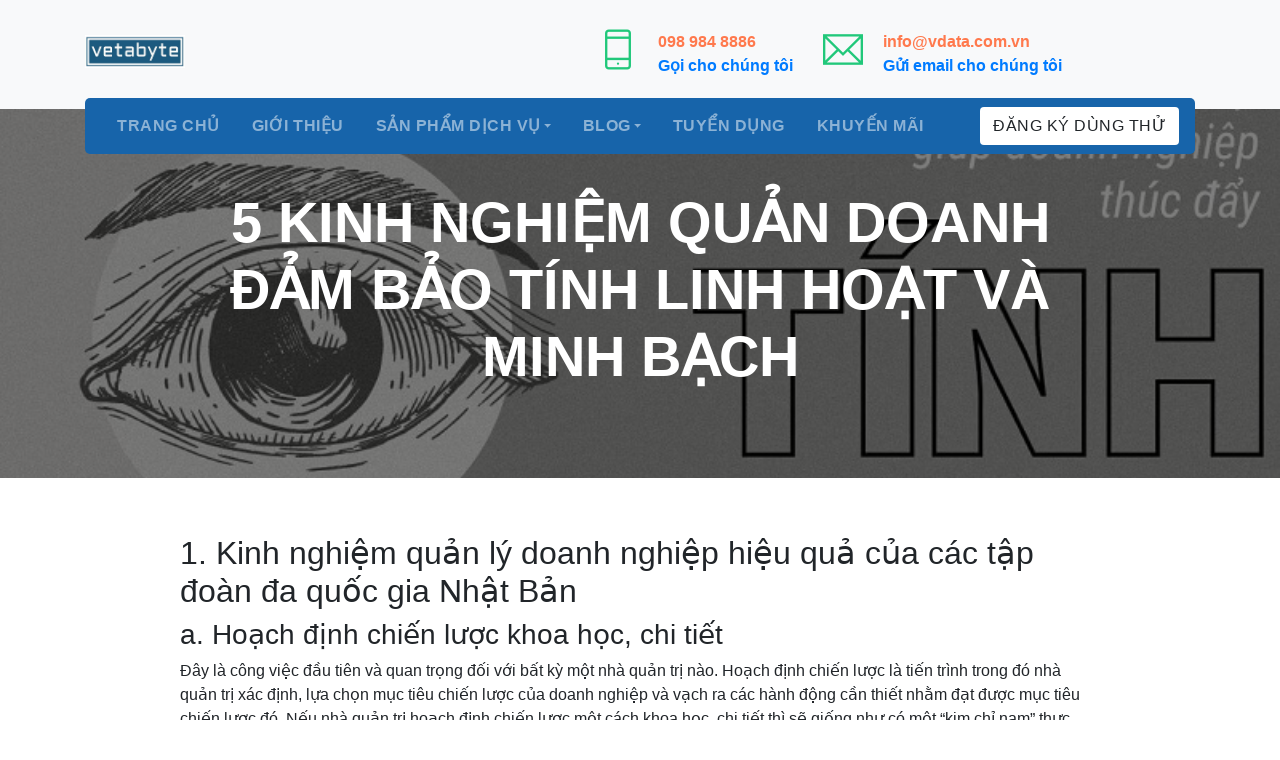

--- FILE ---
content_type: text/html; charset=UTF-8
request_url: https://vetabyte.com/5-kinh-nghiem-quan-doanh-dam-bao-tinh-linh-hoat-va-minh-bach
body_size: 9710
content:
<!DOCTYPE html>
<html lang="en">
    <head>
        <meta charset="utf-8" />
        <base href="https://vetabyte.com/">
        <title>5 KINH NGHIỆM QUẢN DOANH ĐẢM BẢO TÍNH LINH HOẠT VÀ MINH BẠCH</title>
        <meta http-equiv="X-UA-Compatible" content="IE=edge" />
        <meta name="description" content="Quản trị doanh nghiệp là công việc khó khăn đòi hỏi người đứng đầu công ty phải đối mặt và đưa ra các quyết định và thay đổi phù hợp với sự biến động của thị trường, các tình hình hiện tại trong doanh nghiệp, và vô số sự phát sinh khác nhau." />
        <meta name="viewport" content="width=device-width, initial-scale=1.0, maximum-scale=5.0" />
        <meta name="author" content="Themefisher" />
        <meta name="generator" content="Themefisher Rappo HTML Template v1.0" />
                <meta property="og:type"  content="website">
        <meta property="og:site_name" content="Vetabyte" />
        <meta property="og:url"   content="https://vetabyte.com/5-kinh-nghiem-quan-doanh-dam-bao-tinh-linh-hoat-va-minh-bach">
        <meta property="og:title" content="5 KINH NGHIỆM QUẢN DOANH ĐẢM BẢO TÍNH LINH HOẠT VÀ MINH BẠCH">
        <meta property="og:description" content="Quản trị doanh nghiệp là công việc khó khăn đòi hỏi người đứng đầu công ty phải đối mặt và đưa ra các quyết định và thay đổi phù hợp với sự biến động của thị trường, các tình hình hiện tại trong doanh nghiệp, và vô số sự phát sinh khác nhau.">
        <meta property="og:image" content="https://vetabyte.com/uploads/baiviet/5-cach-xay-dung-va-thuc-day-van-hoa-minh-bach-trong-doanh-nghiep-232.jpg" />
        <meta property="fb:app_id" content="600239777087818" />

        <meta name="theme-name" content="rappo" />
        <link rel="stylesheet" rel="preload" fetchpriority="high" href="https://vetabyte.com/template/theme/css/style.css" />
        <link rel="stylesheet" href="https://vetabyte.com/template/theme/plugins/bootstrap/bootstrap.min.css" />
        <link rel="stylesheet" href="https://vetabyte.com/template/theme/plugins/animate-css/animate.css" />
        <link rel="stylesheet" href="https://vetabyte.com/template/theme/plugins/fontawesome/css/all.css" />
        <link rel="stylesheet" href="https://vetabyte.com/template/theme/plugins/fonts/Pe-icon-7-stroke.css" />
        <link rel="stylesheet" href="https://vetabyte.com/template/theme/plugins/themify/css/themify-icons.css" />
        <link rel="stylesheet" href="https://vetabyte.com/template/theme/plugins/slick-carousel/slick/slick.css" />
        <link rel="stylesheet" href="https://vetabyte.com/template/theme/plugins/slick-carousel/slick/slick-theme.css" />

        <link rel="icon" href="https://vetabyte.com/uploads/favicon_vetabyte.jpg" type="image/x-icon" />
        <script src="https://vetabyte.com/template/theme/plugins/jquery/jquery.min.js"></script>
    </head>
    <style>
        #mainmenu-area.sticky {
            position: fixed;
            top: 0;
            width: 100%;
            height: 86px;
            margin-top: 0px !important;
            background: #1764aa ;
            z-index: 1000;
        }

        .bg-primary {
            background: #1764aa !important ;
        }

        .top-bar{
            background: #1764aa !important ;
        }

        .footer-overlay {
            background: #1764aa !important;
            opacity: 0.94;
        }

        .footer-links a {
            color: #ccc !important;
        }

        .footer-widget p {
            color: #ccc !important;
        }

        .contact-form {
            margin-top: 50px;
        }

        #contact:target {
            scroll-behavior: smooth;
        }

        .detail-btn{
            background: #1764aa !important;
            color: #fff
        }

        .detail-btn:hover{
            background: #000 !important;
            color: #fff
        }

        .overlay-banner {
            position: absolute;
            left: 0;
            top: 0;
            width: 100%;
            height: 100% !important;
            background: rgba(0, 0, 0, 0.5) !important;
        }

        .page-about {
            position: relative;
            padding: 80px 0px !important;
            /*background: url("../images/banner/about.jpg") fixed 50% 50% no-repeat;*/
            background-size: cover;
        }

        .scroll-to-top{
            background: #1764aa !important;
        }

        .dangky{
            background: #1764aa !important;
            border-color: #1764aa !important;
            color: #fff
        }

        .dangky:hover{
            background: #000 !important;
            color: #fff
        }

        .dangky-text{
            color: #1764aa !important;
        }

        .dangky-text:hover{
            color: #000 !important;
        }

        .clipboard {
            background-color: #1D55B5;
            border: 1px solid #fff;
            width: 60px;
            border-radius: 50%;
            display: block;
            position: relative;
            margin-top: -60px;
            text-align: center;
            z-index: 1;
        }
        .clipboard i {
            font-size: 24px;
            color: #fefefe;
            line-height: 60px;
        }

        .renovation_content {
            border: 1px solid #ccc;
            padding: 28px;
        }

        .tittle_a{
            font: 700 14px / 2 "Roboto", sans-serif;
            color: #222222;
            text-align: left;
            text-transform: uppercase;
            display: block;
            padding-top: 30px;
        }

        .tittle_a:hover {
            color: #1D55B5 !important;
        }

        .fa-clipboard:before {
            content: "\f0ea";
        }

        .title-posts{
            height:68px;
            width:100%;
            display:block;
            overflow:hidden;
            padding: 10px 0;
            color: #1D55B5;
        }

        .date_comment {
            padding-top: 20px;
        }

        .content_detail img {
            max-width: 100% !important;
        }

        .text_page {
            font: 700 18px / 40px "Roboto", sans-serif;
            width: 120px;
            height: 40px;
            text-align: center;
            background: #1D55B5;
            color: #fff;
            display: block;
            border: 0;
            position: relative;
            z-index: 2;
            padding: 0;
            float: left;
            margin-right: 6px;
            cursor: pointer;
        }

        .hide_page{
            display: none;
        }


        .button_page {
            font: 700 18px / 40px "Roboto", sans-serif;
            width: 40px;
            height: 40px;
            text-align: center;
            background: #1D55B5;
            color: #fff !important;
            display: block;
            border: 0;
            color: #222222;
            text-transform: uppercase;
            position: relative;
            z-index: 2;
            padding: 0;
            float: left;
            /*margin-right: 6px;*/
        }

        .active{
            background: #21c87a;
            color: #fff !important;
        }

        .pagination-btn{
            gap: 10px;
            justify-content: center;
        }


    </style>
    <body id="top-header">
        <div id="page-loader">
            <div class="loader-icon fa fa-spin colored-border"></div>
        </div>
        <!-- <div class="top-bar bg-dark py-2 py-md-0" id="top-bar" >
            <div class="container">
                <div class="row align-items-center">
                    <div class="col-lg-6 col-md-6">
                        <div class="top-bar-left text-white text-md-left text-sm-center">
                            Tầng 18, tòa CEO Tower, Lô HH2-1, KĐT Mễ Trì Hạ, đường Phạm Hùng, Mễ Trì, Nam Từ Liêm, TP Hà Nội</span>
                            <span class="ml-2"></span>
                        </div>
                    </div>
                    <div class="col-lg-4 ml-lg-auto col-md-6">
                        <ul class="list-inline list-unstyled header-socials text-md-right text-sm-center">
                            <li class="list-inline-item">
                                <a href="https://www.facebook.com/phanmemvetabyte/"> <i class="fab fa-facebook-f"></i></a>
                            </li>
                            <li class="list-inline-item">
                                <a href="https://twitter.com/Vdatacorp"> <i class="fab fa-twitter"></i></a>
                            </li>
                            <li class="list-inline-item" style=" margin-left: -13px !important;">
                                <a href="https://zalo.me/0384035018"><img src="layouts/zalo-logo.png" width="30" alt="zalo">
                                </a>
                            </li>
                        </ul>
                    </div>
                </div>
            </div>
        </div> -->
        <div class="logo-bar d-none d-md-block d-lg-block bg-light">
            <div class="container">
                <div class="row">
                    <div class="col-lg-2">
                        <div class="logo d-none d-lg-block">
                            <a class="navbar-brand js-scroll-trigger" href="https://vetabyte.com/" title="Trang chủ">
                                    <img width="100px" src="/uploads/logo_vetabyte.jpg" alt="Logo">
                            </a>
                        </div>
                    </div>

                    <div class="col-lg-8 justify-content-end ml-lg-auto d-flex col-12 col-md-12 justify-content-md-center">

                        <div class="top-info-block d-inline-flex">
                            <div class="icon-block">
                                <i class="ti-mobile"></i>
                            </div>
                            <div class="info-block">
                                <p style="color:#ff794d; font-weight:bold;">098 984 8886</p>
                                <p style="color:#007bff; font-weight:bold;">Gọi cho chúng tôi</p>
                            </div>
                        </div>
                        <div class="top-info-block d-inline-flex">
                            <div class="icon-block">
                                <i class="ti-email"></i>
                            </div>
                            <div class="info-block">
                                <p style="color:#ff794d; font-weight:bold;">info@vdata.com.vn </p>
                                <p style="color:#007bff; font-weight:bold;">Gửi email cho chúng tôi</p>
                            </div>
                        </div>
                    </div>
                </div>
            </div>
        </div>

        <div class="main-navigation" id="mainmenu-area">
            <div class="container">
                <nav class="navbar navbar-expand-lg navbar-dark bg-primary main-nav navbar-togglable rounded-radius">
                    <a class="navbar-brand d-lg-none d-block" href="https://vetabyte.com/"  title="Trang chủ">
                            <img width="100px" src="/uploads/logo_vetabyte.jpg" alt="Logo">
                    </a>
                    <button class="navbar-toggler" type="button" data-toggle="collapse" data-target="#navbarCollapse" aria-controls="navbarCollapse" aria-expanded="false" aria-label="Toggle navigation">
                        <span class="fa fa-bars"></span>
                    </button>

                    <div class="collapse navbar-collapse has-dropdown" id="navbarCollapse">
                        <ul class="navbar-nav">
                            <li class="nav-item">
                                <a href="https://vetabyte.com/" class="nav-link js-scroll-trigger">
                                    Trang chủ
                                </a>
                            </li>
                            <li><a href="vetabyte-phan-mem-quan-ly-doanh-nghiep-hieu-qua-nhat" class="nav-link js-scroll-trigger">Giới thiệu</a></li><li class="nav-item dropdown submenu"><a href="#" class="nav-link dropdown-toggle" data-toggle="dropdown">Sản phẩm dịch vụ</a><ul class="dropdown-menu"><li><a href="van-phong-dien-tu" class="dropdown-item">Văn phòng điện tử</a></li><li><a href="quan-ly-kho-don-hang" class="dropdown-item">Quản lý kho - đơn hàng</a></li><li><a href="quan-ly-dich-vu-logistics" class="dropdown-item">Quản lý dịch vụ logistic</a></li><li><a href="phan-mem-ke-toan-doanh-nghiep-vua-va-nho" class="dropdown-item">Phần mềm kế toán</a></li><li><a href="phan-mem-quan-ly-tuyen-dung-nhan-su" class="dropdown-item">Quản lý tuyển dụng nhân sự</a></li><li><a href="phan-mem-quan-ly-spa" class="dropdown-item">Quản lý spa - phòng khám</a></li><li><a href="thiet-ke-website-doanh-nghiep" class="dropdown-item">Website doanh nghiệp</a></li></ul></li><li class="nav-item dropdown submenu"><a href="#" class="nav-link dropdown-toggle" data-toggle="dropdown">Blog</a><ul class="dropdown-menu"><li><a href="tin-tuc-cap-nhat" class="dropdown-item">Tin tức cập nhật</a></li><li><a href="phan-mem-quan-ly-doanh-nghiep" class="dropdown-item">Phần mềm quản lý doanh nghiệp</a></li><li><a href="phan-mem-quan-ly-kho-va-ban-hang" class="dropdown-item">Phần mềm quản lý kho và bán hàng</a></li><li><a href="phan-mem-quan-ly-spa-phong-kham" class="dropdown-item">Phần mềm quản lý spa - phòng khám</a></li><li><a href="phan-mem-ke-toan-doanh-nghiep" class="dropdown-item">Phần mềm kế toán doanh nghiệp</a></li><li><a href="website-doanh-nghiep" class="dropdown-item">Website doanh nghiệp</a></li><li><a href="huong-dan-su-dung" class="dropdown-item">Hướng dẫn sử dụng</a></li><li><a href="faq" class="dropdown-item">Câu hỏi thường gặp</a></li><li><a href="ho-tro-khach-hang" class="dropdown-item">Hỗ trợ khách hàng</a></li></ul></li><li><a href="tuyen-dung" class="nav-link js-scroll-trigger">Tuyển dụng</a></li><li><a href="khuyen-mai" class="nav-link js-scroll-trigger">Khuyến mãi</a></li>
                            <!--                            <li class="nav-item">-->
<!--                                <a href="\" class="nav-link js-scroll-trigger">-->
<!--                                    Trang chủ-->
<!--                                </a>-->
<!--                            </li>-->
<!---->
<!--                            <li class="nav-item">-->
<!--                                <a href="about.html" class="nav-link js-scroll-trigger">-->
<!--                                    Chúng tôi-->
<!--                                </a>-->
<!--                            </li>-->
<!---->
<!--                            <li class="nav-item dropdown">-->
<!--                                <a class="nav-link dropdown-toggle" href="#!" id="navbarWelcome" role="button" data-toggle="dropdown" aria-haspopup="true" aria-expanded="false">-->
<!--                                    Dịch vụ-->
<!--                                </a>-->
<!--                                <ul class="dropdown-menu" aria-labelledby="navbarWelcome">-->
<!--                                    <li><a class="dropdown-item" href="index.html">SMS giao dịch</a></li>-->
<!--                                    <li><a class="dropdown-item" href="index-2.html">Nhận OTP</a></li>-->
<!--                                    <li><a class="dropdown-item" href="index-3.html">Tài liệu API</a></li>-->
<!--                                </ul>-->
<!--                            </li>-->
<!---->
<!--                            <li class="nav-item">-->
<!--                                <a href="pricing.html" class="nav-link js-scroll-trigger">-->
<!--                                    Định giá-->
<!--                                </a>-->
<!--                            </li>-->
<!---->
<!--                            <li class="nav-item">-->
<!--                                <a href="contact.html" class="nav-link">-->
<!--                                    Liên hệ-->
<!--                                </a>-->
<!--                            </li>-->
                        </ul>

                        <ul class="ml-lg-auto list-unstyled m-0">
                            <li><a href="#contact" class="btn btn-white btn-circled" onclick="testsms()" title="Đăng ký dùng thử">Đăng ký dùng thử</a></li>
                        </ul>
                    </div>
                </nav>
            </div>
        </div>

<style>
table, th, td {
  border: 1px solid;
  border-collapse: collapse;
  padding: 6px;
}
</style>

<section class="page-banner-area page-about" style="background: url('uploads/baiviet/5-cach-xay-dung-va-thuc-day-van-hoa-minh-bach-trong-doanh-nghiep-232.jpg') fixed 50% 50% no-repeat; background-size: cover;">
    <div class="overlay overlay-banner"></div>
    <div class="container">
        <div class="row justify-content-center">
            <div class="col-lg-9 col-md-12 col-12 text-center">
                <div class="page-banner-content">
                    <h1 class="display-4 font-weight-bold">5 KINH NGHIỆM QUẢN DOANH ĐẢM BẢO TÍNH LINH HOẠT VÀ MINH BẠCH</h1>
                </div>
            </div>
        </div>
    </div>
</section>

<section class="section" id="single-project" style=" padding: 3.5rem 0 !important; ">
    <div class="container">
        <div class="row justify-content-center">
            <div class="col-lg-10 content_detail">
                <div>
<h2><span id="1_Kinh_nghiem_quan_ly_doanh_nghiep_hieu_qua_cua_cac_tap_doan_da_quoc_gia_Nhat_Ban">1. Kinh nghiệm quản lý doanh nghiệp hiệu quả của các tập đoàn đa quốc gia Nhật Bản</span></h2>
<h3><span id="a_Hoach_dinh_chien_luoc_khoa_hoc_chi_tiet">a. Hoạch định chiến lược khoa học, chi tiết</span></h3>
<p>Đây là công việc đầu tiên và quan trọng đối với bất kỳ một nhà quản trị nào. Hoạch định chiến lược là tiến trình trong đó nhà quản trị xác định, lựa chọn mục tiêu chiến lược của doanh nghiệp và vạch ra các hành động cần thiết nhằm đạt được mục tiêu chiến lược đó. Nếu nhà quản trị hoạch định chiến lược một cách khoa học, chi tiết thì sẽ giống như có một “kim chỉ nam” thực hiện, như vậy doanh nghiệp sẽ đạt được mục tiêu đề ra.</p>
<h3><span id="b_Phan_chia_cong_viec_cho_tung_phong_ban_va_nhan_vien_hop_ly">b. Phân chia công việc cho từng phòng ban và nhân viên hợp lý</span></h3>
<p>Kế hoạch, chiến lược của doanh nghiệp sẽ được thực hiện có hiệu quả hơn khi người quản trị biết cách phân công, sắp xếp công việc cho mỗi nhân viên, mỗi bộ phận, mỗi phòng ban một cách hợp lý nhất. Chính vì vậy, người quản trị cần phải nắm được cụ thể thời gian làm việc, năng lực, trình độ của mỗi nhân viên và khối lượng công việc mà họ đang đảm nhiệm. Có thế, quá trình sắp xếp công việc cho mỗi nhân viên mới đạt được hiệu quả.</p>
<h3><span id="c_To_chuc_bo_may_nhan_su_trong_doanh_nghiep">c. Tổ chức bộ máy nhân sự trong doanh nghiệp</span></h3>
<p>Người quản trị giỏi không phải là người làm hết tất cả mọi việc mà họ phải là người biết phân chia công việc, trao quyền hành cho người khác để điều phối công việc một cách hiệu quả hơn. Chính vì vậy, việc tổ chức, phân tầng hệ thống nhân viên là điều rất cần thiết.Đặc biệt đối với những doanh nghiệp đa chi nhánh, hoạt động phân tầng này trở thành một yếu tố quan trọng không thể thiếu để có thể thực hiện công tác quản lý khoa học hơn, đơn giản hơn.<br /><br /><img style="display: block; margin-left: auto; margin-right: auto;" src="https://vetabyte.com/uploads/baiviet/hhrf.jpg" alt="Bí quyết quản trị doanh nghiệp" width="505" height="317" /><br />                                            Bí quyết quản trị doanh nghiệp<br /><br /><br /></p>
<h2><span id="2_Kiem_soat_duoc_nhung_du_lieu_co_ban_cua_doanh_nghiep">2. Kiểm soát được những dữ liệu cơ bản của doanh nghiệp</span></h2>
<p>Trong <a href="https://vetabyte.com/">hoạt động của doanh nghiệp</a> có nhiều loại dữ liệu, người quản trị cần biết phân chia cụ thể ra từng loại và có cơ chế kiểm soát hợp lý:</p>
<p><strong>– Kiểm soát tốt dòng tiền</strong></p>
<p>– <strong>Kiểm soát lượng hàng hóa </strong>bán ra tăng hay giảm để phân tích được nguyên nhân tăng giảm, đề ra phương án kịp thời để điều tiết, thúc đẩy quá trình bán hàng nếu xu hướng đó là tăng, và thay đổi phương án, xem xét quá trình bán hàng nếu như xu hướng đó là giảm.</p>
<p>– <strong>Theo dõi các khoản nợ phải thu</strong> để giúp người quản trị biết được khoản tồn đọng đó đã lâu chưa, số lượng khoản nợ có ảnh hưởng đến hoạt động của doanh nghiệp mình không và đưa ra phương án giải quyết hợp lý.</p>
<p>– <strong>Kiểm soát tốt hàng tồn kho</strong> để giảm chi phí vận hành, chi phí tồn trữ hàng và tối ưu hóa vòng quay hàng tồn kho của doanh nghiệp</p>
<p><strong>– Kiểm soát năng suất làm việc của mỗi nhân viên</strong>, mỗi bộ phận/ phòng ban để đưa ra các quyết định khen thưởng, kỷ luật hay khuyến khích, phát triển tài năng của người lao động, đồng thời có những điều chỉnh phù hợp giúp tăng hiệu quả kinh doanh của Doanh nghiệp.</p>
<p>Ứng dụng giải pháp hệ thống quản trị doanh nghiệp hợp nhất ERP</p>
<p>Với sự phát triển của công nghệ thì việc ứng dụng giải pháp phần mềm ERP vào quản lý doanh nghiệp mang lại rất nhiều hiệu quả:</p>
<ul>
<li>Năng suất lao động tăng gấp đôi, gấp ba do các dữ liệu đầu vào chỉ phải nhập một lần cho mọi giao dịch có liên quan, đồng thời các báo cáo được thực hiện với tốc độ nhanh hơn, chính xác hơn.</li>
<li>Doanh nghiệp có khả năng kiểm soát tốt hơn các hạn mức về tồn kho, công nợ, chi phí, doanh thu, lợi nhuận… đồng thời có khả năng tối ưu hóa các nguồn lực như nguyên vật liệu, nhân công, máy móc thi công… vừa đủ để sản xuất, kinh doanh.</li>
<li>Các thông tin của doanh nghiệp được tập trung, đầy đủ, kịp thời và có khả năng chia sẻ cho mọi đối tượng cần sử dụng thông tin như khách hàng, đối tác, cổ đông. Khách hàng sẽ hài lòng hơn do việc giao hàng sẽ được thực hiện chính xác và đúng hạn.</li>
<li>Ứng dụng hệ thống quản trị ERP sẽ giúp doanh nghiệp vận hành theo quy trình chuyên nghiệp, phù hợp với các tiêu chuẩn quốc tế để tiết kiệm chi phí, tăng năng lực cạnh tranh và phát triển thương hiệu.</li>
<li>Ứng dụng giải pháp quản trị doanh nghiệp ERP là xu thế tất yếu, là công cụ quan trọng để doanh nghiệp nâng cao năng lực cạnh tranh, đồng thời nó cũng giúp doanh nghiệp tiếp cận tốt hơn với các tiêu chuẩn quốc tế. Nhưng doanh nghiệp cần lựa chọn phần mềm phù hợp để có khả năng tích hợp với các phần mềm khác trong tương lai.</li>
</ul>
<br /><br /><img style="display: block; margin-left: auto; margin-right: auto;" src="https://vetabyte.com/uploads/baiviet/bhth.jpg" alt="Kinh nghiệm quản trị kinh doanh" width="506" height="285" /><br />                                           Kinh nghiệm quản trị kinh doanh</div>            </div>
            <div class="row justify-content-center text-left mt-5">
                <h2 class="section-title mb-5" style="text-transform: none">
                    Bài viết liên quan
                        </h2>
                <div class="col-lg-10 d-flex">
                    <div class="row">
                        
                                        <div class="col-lg-4 col-sm-6 col-md-6">
                                            <div class="process-block" style="padding:10px">
                                                <img src="uploads/baiviet/vongdoitenmientheott21_0.jpg" alt="Vòng đời của tên miền .VN có thể bạn chưa biết!" class="img-fluid" style="width: 100%; height: 200px; margin-bottom: 15px">
                                                <h3 class="text-left"><a href="vong-doi-cua-ten-mien-vn-co-the-ban-chua-biet" style="color: #1D55B5 !important;">Vòng đời của tên miền .VN có thể bạn chưa biết!</a></h3>
                                                <p class="text-left">Tên miền quốc tế hay quốc gia .vn đều có vòng đời sử dụng. Có tên miền, chỉ sở hữu một “vòng đời”. Nhưng có những tên miền, trong quá trình tồn tại, nó trải qua nhiều vòng đời...</p>
                                            </div>
                                        </div>
                                        <div class="col-lg-4 col-sm-6 col-md-6">
                                            <div class="process-block" style="padding:10px">
                                                <img src="uploads/baiviet/nguyen-tac-quan-trong-de-quan-ly-tc.png" alt="6 NGUYÊN TẮC VÀNG GIÚP QUẢN LÝ DOANH NGHIỆP MỘT CÁCH HIỆU QUẢ" class="img-fluid" style="width: 100%; height: 200px; margin-bottom: 15px">
                                                <h3 class="text-left"><a href="6-nguyen-tac-vang-giup-quan-ly-doanh-nghiep-mot-cach-hieu-qua" style="color: #1D55B5 !important;">6 NGUYÊN TẮC VÀNG GIÚP QUẢN LÝ DOANH NGHIỆP MỘT CÁCH HIỆU QUẢ</a></h3>
                                                <p class="text-left">Thật khó để một doanh nghiệp có thể phát triển tốt mà không có cách quản lý doanh nghiệp cũng như không có hệ thống quản lý chất lượng. Tuy nhiên, để tìm ra cách quản lý doanh nghiệp hiệu quả cho mình thì không hề dễ dàng. Hãy cùng Vetabyte chúng tôi đi t...</p>
                                            </div>
                                        </div>
                                        <div class="col-lg-4 col-sm-6 col-md-6">
                                            <div class="process-block" style="padding:10px">
                                                <img src="uploads/baiviet/quan-tri-doanh-nghiep.webp" alt="QUẢN TRỊ DOANH NGHIỆP LÀ GÌ? NGUYÊN TẮC QUẢN TRỊ DOANH NGHIỆP HIỆU QUẢ" class="img-fluid" style="width: 100%; height: 200px; margin-bottom: 15px">
                                                <h3 class="text-left"><a href="quan-tri-doanh-nghiep-la-gi-nguyen-tac-quan-tri-doanh-nghiep-hieu-qua" style="color: #1D55B5 !important;">QUẢN TRỊ DOANH NGHIỆP LÀ GÌ? NGUYÊN TẮC QUẢN TRỊ DOANH NGHIỆP HIỆU QUẢ</a></h3>
                                                <p class="text-left">Quản trị doanh nghiệp hay quản trị kinh doanh là cụm từ rất phổ biến hiện nay. Thế nhưng, liệu có mấy ai hiểu rõ, hiểu sâu được vấn đề QUẢN TRỊ DOANH NGHIỆP? Quản trị doanh nghiệp là gì, quản trị doanh nghiệp như thế nào? Cùng tìm hiểu qua bài viết sau nh...</p>
                                            </div>
                                        </div>
                                        <div class="col-lg-4 col-sm-6 col-md-6">
                                            <div class="process-block" style="padding:10px">
                                                <img src="uploads/baiviet/7-sai-lam-can-tranh-khi-quan-tri-doanh-nghiep-vua-va-nho-10.jpg" alt="7 SAI LẦM PHỔ BIẾN CẦN TRÁNH KHI QUẢN LÝ DOANH NGHIỆP VỪA VÀ NHỎ" class="img-fluid" style="width: 100%; height: 200px; margin-bottom: 15px">
                                                <h3 class="text-left"><a href="7-sai-lam-pho-bien-can-tranh-khi-quan-ly-doanh-nghiep-vua-va-nho" style="color: #1D55B5 !important;">7 SAI LẦM PHỔ BIẾN CẦN TRÁNH KHI QUẢN LÝ DOANH NGHIỆP VỪA VÀ NHỎ</a></h3>
                                                <p class="text-left">Quản lý doanh nghiệp vừa và nhỏ gặp không ít những khó khăn do hạn chế về tiềm lực tài chính và quy trình quản lý. Hiện nay câu chuyện quản trị doanh nghiệp là vấn đề được các nhà quản trị quan tâm, đặc biệt là các công ty, xí nghiệp có quy mô nhỏ....</p>
                                            </div>
                                        </div>
                                        <div class="col-lg-4 col-sm-6 col-md-6">
                                            <div class="process-block" style="padding:10px">
                                                <img src="uploads/baiviet/thiet-ke-shop-quan-ao-mang-phong-cach-chau-au-6.jpg" alt="Thiết kế shop quần áo phong cách Châu Âu" class="img-fluid" style="width: 100%; height: 200px; margin-bottom: 15px">
                                                <h3 class="text-left"><a href="thiet-ke-shop-quan-ao-phong-cach-chau-au" style="color: #1D55B5 !important;">Thiết kế shop quần áo phong cách Châu Âu</a></h3>
                                                <p class="text-left">Để thu hút được khách hàng thì khoảnh khắc đầu tiên mà khách hàng bước vào trong cửa hàng quyết định mua hay không mua sẽ phụ thuộc vào không gian nội thất cửa hàng cũng như cung cách phục vụ của nhân viên . Nếu như quý vị và các bạn đang muốn kinh doanh ...</p>
                                            </div>
                                        </div>
                                        <div class="col-lg-4 col-sm-6 col-md-6">
                                            <div class="process-block" style="padding:10px">
                                                <img src="uploads/baiviet/quan-ly-doanh-nghiep.jpg" alt="QUẢN LÝ DOANH NGHIỆP: KHÁI NIỆM VÀ QUY TRÌNH" class="img-fluid" style="width: 100%; height: 200px; margin-bottom: 15px">
                                                <h3 class="text-left"><a href="quan-ly-doanh-nghiep-khai-niem-va-quy-trinh" style="color: #1D55B5 !important;">QUẢN LÝ DOANH NGHIỆP: KHÁI NIỆM VÀ QUY TRÌNH</a></h3>
                                                <p class="text-left">Quản lý doanh nghiệp hiệu quả là chìa khóa thành công của một doanh nghiệp. Tuy nhiên không phải doanh nghiệp nào cũng có thể tận dụng tối đa được chiếc chìa khoá này. Từ đó, dẫn đến nhiều doanh nghiệp quản lý không hiệu quả, gây mất kiểm soát nội bộ hay ...</p>
                                            </div>
                                        </div>                    </div>
                </div>
            </div>

        </div>
    </div>

</section>

<script>
    document.addEventListener("DOMContentLoaded", function() {
        window.addEventListener("scroll", function() {
            var mainNavigation = document.getElementById("mainmenu-area");
            var position = window.pageYOffset || document.documentElement.scrollTop;
            if (position > 120) {
                mainNavigation.classList.add("sticky");
            } else {
                mainNavigation.classList.remove("sticky");
            }
        });
    });
</script>
<footer class="section" id="footer">
    <div class="overlay footer-overlay"></div>
    <div class="container">
        <div class="row justify-content-start">
            <div class="col-lg-5 col-sm-12">
                <div class="footer-widget">
                    <!-- Brand -->
                     <h3>
                    <a href="index.html" class="footer-brand text-white">
                        <img width="110px" src="/uploads/logo_vetabyte.jpg" alt="Logo">
                    </a></h3>
                    <p style="margin:0 2px;">Công Ty Cổ Phần Truyền Thông Số VDATA</p>
                    <p style="margin:0 2px;">Giấy Chứng Nhận ĐKKD số: 0103766780 do Sở KHĐT TP Hà Nội cấp ngày 28/04/2009 </p>
                    <ul class="footer-links">
                        <li>
                            <a href="https://goo.gl/maps/eFqpzhF7VCbe3JBc6" target="_blank" rel="nofollow">
                                Đia chỉ: Tầng 18, tòa CEO Tower, Lô HH2-1, KĐT Mễ Trì Hạ, đường Phạm Hùng, Mễ Trì, Nam Từ Liêm, TP Hà Nội                            </a>
                        </li>
                        <li>
                            <a href="tel: 024 7777 8666">
                                Điện thoại: 024 7777 8666 - 098 984 8886                            </a>
                        </li>
                        <li>
                            <a href="mailto: info@vdata.com.vn ">
                                Email: <span style="text-transform: lowercase; !important;">info@vdata.com.vn </span>
                            </a>
                        </li>
                    </ul>
                </div>
            </div>

            <div class="col-lg-3 ml-lg-auto col-sm-12">
                <div class="footer-widget">
                    <h3>Điều khoản sử dụng</h3>
                    <ul class="footer-links">
                        
                                        <li>
                                            <a href="ban-khai-dang-ky-ten-mien" style="text-transform:none !important">
                                                Bản khai đăng ký tên miền
                                            </a>
                                        </li>
                                        
                                        <li>
                                            <a href="dieu-khoan-su-dung" style="text-transform:none !important">
                                                Điều khoản sử dụng
                                            </a>
                                        </li>
                                        
                                        <li>
                                            <a href="chinh-sach-bao-hanh" style="text-transform:none !important">
                                                Chính sách bảo hành
                                            </a>
                                        </li>
                                        
                                        <li>
                                            <a href="quy-dinh-hoan-tien" style="text-transform:none !important">
                                                Quy định hoàn tiền
                                            </a>
                                        </li>
                                                            </ul>
                </div>
            </div>

            <div class="col-lg-3 col-sm-6">
                <div class="footer-widget">
                    <h3>Kết nối</h3>
                    <ul class="footer-links" style="display: flex;flex-wrap: wrap;">
                        <li style="margin-right:10px">
                            <a href="https://www.facebook.com/vetabytesoftware" title="Kết nối facebook" target="_blank" rel="nofollow">
                                <img src="/uploads/facebook.png" alt="Kết nối facebook" width="48px" >
                            </a>
                        </li>
                        <li style="margin-right:10px">
                            <a href="https://zalo.me/0384035018" title="Chat zalo" target="_blank" rel="nofollow">
                                <img src="/uploads/zalo.png" alt="Kết nối zalo" width="48px">
                            </a>
                        </li>
                        <li style="margin-right:10px">
                            <a href="https://www.youtube.com/@vetabyte" title="Xem kênh youtube" target="_blank" rel="nofollow">
                                <img src="/uploads/youtube.png" alt="Kết nối youtube" width="48px">
                            </a>
                        </li>
                        <!-- <li>
                            <a href="https://www.facebook.com/vetabytesoftware" target="_blank">
                                <img src="/uploads/instagram.png" alt="" width="32px">
                            </a>
                        </li>
                        <li>
                            <a href="https://zalo.me/0384035018">
                                <img src="/uploads/linkedin.png" alt="" width="32px">
                            </a>
                        </li>
                        <li>
                            <a href="https://www.youtube.com/@vetabyte">
                                <img src="/uploads/tiktok.png" alt="" width="32px">
                            </a>
                        </li> -->
                </div>
            </div>
        </div>

        <!-- <div class="row text-right pt-5">
            <div class="col-lg-12">
                <div class="overflow-hidden">
                    <p class="footer-copy">
                        Copyright &copy;
                        <script>
                            var CurrentYear = new Date().getFullYear();
                            document.write(CurrentYear);
                        </script>
                        . Designed &amp; Developed by <a class="current-year" href="https://themefisher.com/">Themefisher</a>
                    </p>
                </div>
            </div>
        </div> -->
    </div>
</footer>
<a id="scroll-to-top" class="scroll-to-top js-scroll-trigger" href="#top-header" title="Go to top of the page">
    <i class="fa fa-angle-up"></i>
</a>


    <div id="myModal" class="modal fade" role="dialog">
    <div class="modal-dialog modal-lg">
        <div class="modal-content">
            <div class="modal-header">
                <h4 class="modal-title">Đăng ký dùng thử</h4>

            </div>
            <div class="modal-body">
                <form id="fm-sendsms">
                    <div class="row">
                        <div class="col-sm-6 mb-6">
                            <div class="form-group">
                                <label class="h6 small d-block text-uppercase">
                                    Họ, Tên
                                    <span class="text-danger">*</span>
                                </label>
                                <div class="input-group">
                                    <input class="form-control" name="name" id="name" required="" placeholder="Vũ Văn A" type="text">
                                </div>
                            </div>
                        </div>

                        <div class="col-sm-6 mb-6">
                            <div class="form-group">
                                <label class="h6 small d-block text-uppercase">
                                     Email
                                    <span class="text-danger">*</span>
                                </label>

                                <div class="input-group ">
                                    <input class="form-control" name="email" id="email" required="" placeholder="abc@gmail.com" type="email">
                                </div>
                            </div>
                        </div>
                        <div class="w-100"></div>
                    </div>
                    <div class="row">
                        <div class="col-sm-6 mb-6">
                            <div class="form-group">
                                <label class="h6 small d-block text-uppercase">
                                    Số điện thoại
                                    <span class="text-danger">*</span>
                                </label>
                                <div class="input-group">
                                    <input class="form-control" name="phone" id="phone" required="" placeholder="098 xxx xxxx" type="text">
                                </div>
                            </div>
                        </div>

                        <div class="w-100"></div>
                    </div>
                    <div class="form-group mb-5">
                        <label class="h6 small d-block text-uppercase">
                            Lời nhắn
                            <span class="text-danger">*</span>
                        </label>

                        <div class="input-group">
                            <textarea class="form-control" rows="4" name="message" id="message" required="" placeholder="Ít hơn 160 ký tự"></textarea>
                        </div>
                    </div>
                </form>
            </div>
            <div class="modal-footer">
                <button type="button" class="btn btn-success" onclick="sendsms()">Gửi</button>
                <button type="button" class="btn btn-warning" data-dismiss="modal">Đóng</button>
            </div>
        </div>
    </div>
</div>
    


<!-- Bootstrap -->
<script src="https://vetabyte.com/template/theme/plugins/bootstrap/bootstrap.min.js"></script>
<!-- Slick Slider -->
<script src="https://vetabyte.com/template/theme/plugins/slick-carousel/slick/slick.min.js"></script>
<!-- Google Map -->
<!-- <script src="https://maps.googleapis.com/maps/api/js?key=AIzaSyCcABaamniA6OL5YvYSpB3pFMNrXwXnLwU"></script>
<script src="template/theme/plugins/google-map/gmap.js"></script> -->
<script src="https://vetabyte.com/template/theme/js/script.js"></script>
<script>
    function testsms(){
        $('#myModal').modal('show');
    }

    function sendsms(){
        var myform = new FormData($('#fm-sendsms')[0]);
        $.ajax({
            url: "registration",
            type: 'post',
            data: myform,
            contentType: false,
            processData: false,
            success: function(data) {
                var result = JSON.parse(data)
                $('#myModal').modal('hide');
                if (result.success) {
                    alert(result.msg);
                    document.getElementById("fm-sendsms").reset();
                } else {
                    alert(result.msg);
                }
            },
        },'json');
    }
</script>
</body>
</html>


--- FILE ---
content_type: text/css
request_url: https://vetabyte.com/template/theme/css/style.css
body_size: 5916
content:
/**
 * WEBSITE: https://themefisher.com
 * TWITTER: https://twitter.com/themefisher
 * FACEBOOK: https://www.facebook.com/themefisher
 * GITHUB: https://github.com/themefisher/
 */

/*=== MEDIA QUERY ===*/ /*-----------------------------
 CSS INDEXING
* --------------------------------------
* 01.GLOBAL CSS STYLE
* 02.TYPOGRAPHY CSS STYLE
* 03.BUTTONS STYLE
* 04.HOMEPAGE CSS STYLE
    -LOGO CSS
    -MENU CSS
    -BACKGROUND
* 05.FEATURES CSS STYLE
* 06.SERVICE CSS STYLE
* 07.ABOUT CSS STYLE
* 08.PRICING CSS STYLE
* 09.TESTIMONIAL STYLE
* 10.LATEST BLOG CSS STYLE
* 11.CONTACT CSS STYLE
* 12.FOOTER CSS STYLE
* ----------------------------------------
*/
/* @import url("https://fonts.googleapis.com/css?family=Muli:300,400,500,700,900"); */
html {
  font-family: sans-serif;
  line-height: 1.15;
  -webkit-text-size-adjust: 100%;
  -ms-text-size-adjust: 100%;
  -ms-overflow-style: scrollbar;
  -webkit-tap-highlight-color: rgba(0, 0, 0, 0);
}

body {
  /* font-family: "Muli", sans-serif; */
  font-size: 15px;
  line-height: 1.75;
  margin: 0;
  text-align: left;
  background-color: #fff;
  font-weight: 400;
  color: #6c757d;
}

/*--------------------
 TYPOGRAPHY
-----------------*/
.h1,
.h2,
.h3,
.h4,
.h5,
.h6,
h1,
h2,
h3,
h4,
h5,
h6 {
  /* font-family: "Muli", sans-serif; */
  font-weight: 700;
  line-height: 1.35;
  margin-bottom: 0.5rem;
  color: #212529;
}

.h1,
h1 {
  font-size: 2.125rem;
  line-height: 40px;
}

.h2,
h2 {
  font-size: 1.625rem;
}

.h3,
h3 {
  font-size: 1.375rem;
}

.h4,
h4 {
  font-size: 1.125rem;
}

.h5,
h5 {
  font-size: 0.9375rem;
}

.h6,
h6 {
  font-size: 0.75rem;
}

.lead {
  font-size: 1.0625rem;
  font-weight: 300;
}

.font-weight-500 {
  font-weight: 500 !important;
}

.section-title {
  font-size: 35px;
  font-weight: 700;
  text-transform: capitalize;
  margin-bottom: 15px;
}

.bg-grey {
  background: #F4F7FC;
}

/*--------------------
Common Styles
-----------------*/
.section-heading {
  margin-bottom: 80px;
}

img {
  vertical-align: middle;
  border-style: none;
}

.img-thumbnail {
  padding: 0.25rem;
  border: 1px solid #dee2e6;
  background-color: #fff;
}

.section {
  position: relative;
  padding: 8.125rem 0;
}

@media (min-width: 768px) {
  .section {
    padding: 7.5rem 0;
  }
}
.section-top {
  padding-top: 8.125rem;
}

.section-bottom {
  padding-bottom: 8.125rem;
}

@media (min-width: 768px) {
  .section-top {
    padding-top: 10.3125rem;
  }
}
.bg-grey {
  background: #F4F7FC;
}

/*-------------------
  BUTTONS STYLE
----------------=----*/
.btn {
  font-size: 0.6875rem;
  font-weight: 700;
  position: relative;
  text-transform: uppercase;
  padding: 1rem 2.4rem;
  border: 0.1rem solid transparent;
  transition: all 0.2s ease-in-out;
  letter-spacing: 0.5px;
}

.btn-circle {
  display: inline-flex;
  width: 4.20313rem !important;
  height: 4.20313rem !important;
  padding: 0 !important;
  border-radius: 50%;
  align-items: center;
  justify-content: center;
}

.btn-outline-dark {
  border: 1px solid #222;
}

.btn-white {
  background: #fff;
  color: #212529;
}

.btn-trans-white {
  border: 1px solid #fff;
  color: #fff;
}
.btn-trans-white:hover {
  color: #fff;
  opacity: 0.5;
}

.btn-outline-dark:hover {
  background: #222 !important;
  color: #fff !important;
}

.btn.btn-link {
  color: #212529;
}

.btn:focus {
  box-shadow: none !important;
}

.btn-circled {
  border-radius: 75px;
}

.bg-primary,
.btn-primary,
.btn-white:hover {
  background: #21c87a !important;
  border-color: #21c87a !important;
  color: #fff;
}

.bg-dark,
.btn-primary:hover {
  background: #232323 !important;
  border-color: #232323 !important;
  color: #fff;
}

.shadow-sm-2 {
  box-shadow: 0 7px 22px rgba(0, 0, 0, 0.08);
}

/*------------------------
 BACKGROUND
----------------------------*/
.bg-cover {
  background-repeat: no-repeat;
  background-position: 50%;
  background-size: cover;
}

.bg-cover,
.bg-overlay,
.bg-overlay:before {
  position: absolute;
  top: 0;
  right: 0;
  bottom: 0;
  left: 0;
}

.bg-overlay:before {
  content: "";
  opacity: 0.55;
  background-color: #212529;
}

.box-shadow {
  box-shadow: 0 25px 100px -5px rgba(0, 0, 0, 0.15);
}

.mt50 {
  margin-top: 80px;
}

.mb-30 {
  margin-bottom: 30px;
}

.bg-primary {
  background: #21c87a !important;
}

a {
  color: #21c87a;
  transition: 0.3s;
}

a:hover,
a:focus {
  outline: none;
  text-decoration: none;
  color: #1a9c5f;
}

/*----------------------
 HEADER STYLE
-----------------------*/
.header-socials {
  line-height: 22px;
  margin-bottom: 0px;
}
.header-socials li {
  padding: 8px;
}
.header-socials li a {
  color: #21c87a;
}

/*-----------------
 LOGO BAR
-------------------*/
.logo-bar {
  padding: 30px 0px 60px;
}

.top-info-block {
  margin-right: 30px;
}
.top-info-block h5,
.top-info-block p {
  margin-bottom: 0px;
}

.icon-block {
  margin-right: 20px;
  color: #21c87a;
  font-size: 40px;
  line-height: 20px;
  font-weight: 400;
}

.top-info-block:last-child {
  margin-right: 0px;
}

.header-bar {
  overflow: visible;
  position: relative;
  padding-bottom: 30px;
}

.main-navigation {
  margin-top: -40px;
}

/*-----------------------
 HOME-3
---------------------------*/
.header-white {
  background: #21c87a;
  box-shadow: 0 7px 22px rgba(0, 0, 0, 0.08);
  border-radius: 0px;
}

@media (max-width: 992px) {
  .trans-navigation {
    background: #21c87a;
    box-shadow: 0 7px 22px rgba(0, 0, 0, 0.08);
    border-radius: 0px;
  }
}

.trans-navigation .navbar-brand h4,
.site-navigation .navbar-brand h4,
.site-navigation .navbar-brand h3,
.trans-navigation .navbar-brand h3 {
  color: #fff;
}

.banner-content.style-2 {
  padding-top: 200px;
}

.trans-navigation .navbar-brand {
  padding-top: 13px;
}

.site-navigation.header-white {
  border-bottom: 1px solid transparent;
}

.site-navigation .navbar-brand {
  padding-top: 13px;
  margin-right: 20px;
}

.banner-content2 {
  padding: 200px 0px;
}
.banner-content2 .display-4 {
  color: #fff;
  font-weight: 600;
}
.banner-content2 p.lead {
  color: #fff;
}

/* =========================
PRELOADER
=======================*/
#page-loader {
  background: #fff;
  height: 100%;
  width: 100%;
  position: fixed;
  z-index: 1050;
}

.loader-icon {
  background: none repeat scroll 0 0 #fff;
  border-bottom: 3px solid rgba(19, 19, 19, 0.1) !important;
  border-left: 3px solid rgba(19, 19, 19, 0.1) !important;
  border-radius: 100px;
  -moz-border-radius: 100px;
  -webkit-border-radius: 100px;
  -o-border-radius: 100px;
  -ms-border-radius: 100px;
  border-right: 3px solid #1453F2 !important;
  border-top: 3px solid rgba(19, 19, 19, 0.1) !important;
  height: 50px;
  left: 50%;
  margin: -20px 0 0 -20px;
  position: absolute;
  text-align: center;
  top: 50%;
  width: 50px;
  transform: translate(-50%, -50%);
}

.colored-border {
  border-color: #fff;
}

.fa-spin {
  -webkit-animation: fa-spin 1s infinite linear;
  animation: fa-spin 1s infinite linear;
}

@-webkit-keyframes fa-spin {
  0% {
    transform: rotate(0deg);
  }
  100% {
    transform: rotate(359deg);
  }
}
@keyframes fa-spin {
  0% {
    transform: rotate(0deg);
  }
  100% {
    transform: rotate(359deg);
  }
}
/*--------------------------
PAGE BANNER
--------------------------*/
.page-banner-area {
  padding: 180px 0px;
}

.page-contact {
  position: relative;
  padding: 180px 0px;
  background: url("../images/banner/p-6.jpg") fixed 50% 50% no-repeat;
  background-size: cover;
}

.page-service {
  position: relative;
  padding: 180px 0px;
  background: url("../images/banner/service.jpg") fixed 50% 50% no-repeat;
  background-size: cover;
}

.page-about {
  position: relative;
  padding: 180px 0px;
  background: url("../images/banner/about.jpg") fixed 50% 50% no-repeat;
  background-size: cover;
}

.page-pricing {
  position: relative;
  padding: 180px 0px;
  background: url("../images/banner/img2.jpg") fixed 50% 50% no-repeat;
  background-size: cover;
}

.page-project {
  position: relative;
  padding: 180px 0px;
  background: url("../images/banner/p-4.jpg") fixed 50% 50% no-repeat;
  background-size: cover;
}

.page-banner-content h1 {
  color: #fff;
}

.page-banner-content p {
  color: #eee;
}

.form-control {
  border-radius: 0px;
  height: 45px;
}

/*-------------------
   MENU
----------------------*/
.navbar-toggler-icon {
  display: inline-block;
  width: 1.5em;
  height: 1.5em;
  content: "";
  vertical-align: middle;
  background: no-repeat 50%;
  background-size: 100% 100%;
}

.navbar-dark .navbar-toggler {
  color: #fff;
  border-color: rgba(255, 255, 255, 0.1);
  padding: 10px 12px;
}
.navbar-dark .navbar-toggler:focus {
  outline: 0;
}

.main-nav {
  margin-bottom: -45px;
  z-index: 999;
}

.navbar-nav .nav-link {
  padding-right: 1rem !important;
  padding-left: 1rem !important;
  transition: 0.3s;
}

.navbar-dark .navbar-nav .nav-link {
  color: #fff;
  font-weight: 700;
  letter-spacing: 0.5px;
  text-transform: uppercase;
}

.rounded-radius {
  border-radius: 5px;
}

.navbar {
  position: relative;
  padding: 1rem 1rem;
}
.navbar:before {
  position: absolute;
  z-index: -1;
  top: 0;
  right: 0;
  bottom: 0;
  left: 0;
  content: "";
  transition: opacity 0.15s linear;
  opacity: 0;
  border-bottom: 1px solid rgba(0, 0, 0, 0.1);
  background-color: #fff;
}

.dropdown-toggle::after {
  margin-left: 0.255em;
  vertical-align: 1px;
  content: "\f078";
  border: 0;
  font-family: "Font Awesome 5 Free";
  font-size: 12px;
}

.fixed-top {
  position: fixed;
  z-index: 1030;
  right: 0;
  left: 0;
}

.navbar-dark {
  color: #fff;
}

.navbar-light {
  color: #212529;
}
.navbar-light:before {
  opacity: 1;
}

.navbar .nav-item-divider {
  display: none;
}
.navbar .nav-item-divider .nav-link {
  opacity: 0.25;
}

.header-bar.fixed-header .main-navigation {
  position: fixed;
  left: 0;
  top: 0;
  width: 100%;
  background: rgba(20, 27, 40, 0.9);
  border-color: transparent;
}

/*-------------------
  DROPDOWN MENU
----------------------*/
.has-dropdown .dropdown-menu {
  border: none;
  box-shadow: 0 0 25px 0 rgba(0, 0, 0, 0.08);
  padding: 0;
  margin: 0;
}
@media (max-width: 992px) {
  .has-dropdown .dropdown-menu {
    text-align: center;
    float: left !important;
    width: 100%;
    margin: 0;
  }
}
.has-dropdown .dropdown-menu a {
  font-weight: normal;
  color: #808080;
  padding: 10px 20px;
  transition: all 0.3s ease;
  border-bottom: 1px solid #eee;
  border-radius: 4px;
}
.has-dropdown .dropdown-menu a:focus, .has-dropdown .dropdown-menu a:hover {
  background: #21c87a;
  color: #fff;
}

.dropleft .dropdown-menu,
.dropright .dropdown-menu {
  margin: 0;
}

.dropleft .dropdown-toggle::before,
.dropright .dropdown-toggle::after {
  font-weight: bold;
  font-family: "Font Awesome 5 Free";
  border: 0;
  font-size: 10px;
  vertical-align: 1px;
}

.dropleft .dropdown-toggle::before {
  content: "\f053";
  margin-right: 7px;
}

.dropright .dropdown-toggle::after {
  content: "\f054";
  margin-left: 7px;
}

.dropdown-item {
  padding: 0.6rem 1.4rem;
  text-transform: uppercase;
  font-size: 12px;
  font-weight: 700;
}

.dropdown-submenu:hover > .dropdown-item,
.dropdown-item:hover {
  background: #21c87a;
  color: #fff !important;
}

.dropdown-item.active {
  text-decoration: underline;
  background-color: transparent;
  color: inherit;
}

.dropdown-submenu.active > .dropdown-toggle {
  text-decoration: underline;
  color: inherit;
}

ul.dropdown-menu li {
  padding-left: 0px !important;
}

@media (min-width: 992px) {
  .dropdown-menu {
    transition: all 0.2s ease-in, visibility 0s linear 0.2s, transform 0.2s linear;
    display: block;
    visibility: hidden;
    opacity: 0;
    min-width: 200px;
    transform: translateY(15px);
  }
  .dropdown:hover > .dropdown-menu {
    visibility: visible;
    transition: all 0.35s ease 0s;
    opacity: 1;
    transform: translateY(0);
  }
}
/*----------------------
 BANNER STYLE
-----------------------*/
.py-7 {
  padding: 7.5rem 0;
}

.py-8 {
  padding: 8.5rem 0;
}

.main-banner h5 {
  margin-bottom: 20px;
}
.main-banner h1.display-4 {
  line-height: 65px;
}

.main-banner p.lead,
.banner-content p.lead {
  margin-bottom: 2.5rem !important;
}

/*-------------------------
 HOME -2
-----------------------------*/
#banner {
  position: relative;
  background: url("/images/bg/banner_bg.jpg") no-repeat;
  background-size: cover;
}

.banner-content {
  padding: 150px 0px;
  padding-right: 30px;
}
.banner-content p {
  color: #eee;
  padding-right: 80px;
  margin-bottom: 30px !important;
}
.banner-content .display-4 {
  color: #fff;
  font-weight: 600;
}

#banner .overlay {
  opacity: 0.7;
}

.banner-contact-form {
  padding: 45px 40px;
  margin-top: 30px;
}
.banner-contact-form .form-control {
  border-radius: 0px;
  height: 45px;
}
.banner-contact-form textarea.form-control {
  height: auto;
}

#banner-3 {
  position: relative;
  background: url("../images/banner/banner.jpg") no-repeat;
  background-size: cover;
}

#banner-4 {
  position: relative;
  background: url("../images/banner/banner-2.jpg") no-repeat;
  background-size: cover;
}

/*----------------------
 FEATURE STYLE
-----------------------*/
.img-icon-block {
  position: relative;
}
.img-icon-block:before {
  position: absolute;
  content: "";
  top: -27px;
  background-color: #21c87a;
  opacity: 0.3;
  width: 80px;
  right: 70px;
  height: 80px;
  border-radius: 50%;
  z-index: 1;
}
.img-icon-block i {
  font-size: 58px;
  z-index: 2 !important;
  color: #333;
  position: relative;
}

/*--------------------------
ABOUT-2
---------------------------*/
#about .img-block {
  position: relative;
  box-shadow: 0 7px 22px rgba(0, 0, 0, 0.08);
}
#about .img-block img {
  border: 5px solid #21c87a;
}

.pt-6 {
  padding-top: 4.5rem;
}

.img-icon i {
  font-size: 60px;
}

/*----------------------
 SERVICE
-----------------------*/
h5.subtitle {
  color: #21c87a;
  margin-bottom: 10px;
  font-weight: 300;
}

.service-heading {
  margin-bottom: 50px;
}

.service-images {
  margin-bottom: -200px;
  border: 10px solid #fff;
  z-index: 9999;
}

.service-content {
  padding-top: 60px;
  padding-left: 15px;
}
.service-content h1 {
  margin-bottom: 20px;
  margin-top: 15px;
}

.service-icon {
  margin-right: 20px;
  color: #fff;
  font-size: 25px;
  width: 50px;
  height: 50px;
  background: #21c87a;
  text-align: center;
  border-radius: 50%;
  padding-top: 5px;
}

.service-block {
  margin-bottom: 50px;
}

.service-inner-content h4 {
  text-transform: uppercase;
}

/*----------------------
 WEB SERVICES
-----------------------*/
#services-2 {
  position: relative;
  background: url("../images/bg/phan_mem_quan_ly.jpg") no-repeat fixed 50% 50%;
  background-size: cover;
}
#services-2:before {
  position: absolute;
  content: "";
  left: 0px;
  top: 0px;
  width: 100%;
  height: 100%;
  background-image: linear-gradient(30deg, rgba(121, 110, 255, 0.95) 0%, rgba(33, 200, 122, 0.95) 100%);
}

.web-service-block {
  text-align: center;
  padding: 35px 25px;
  transition: 0.3s;
  border-radius: 10px;
  border: 1px solid rgba(255, 255, 255, 0.05);
  margin-bottom: 10px;
}
.web-service-block i {
  font-size: 70px;
  margin-bottom: 30px;
  display: block;
  color: #fff;
}
.web-service-block h3 {
  color: #fff;
  transition: 0.3s;
}
.web-service-block p {
  color: #eee;
  margin-top: 15px;
  transition: 0.3s;
}
.web-service-block:hover {
  background: #fff;
  border-color: transparent;
}
.web-service-block:hover i {
  color: #21c87a;
}
.web-service-block:hover h3 {
  color: #111;
}
.web-service-block:hover p {
  color: #111;
}

.service-img {
  margin-bottom: -200px;
  border: 10px solid #fff;
  z-index: 9999;
}

/*----------------------
 PRoject
-----------------------*/
#projects-wrap {
  position: relative;
  background: url("../images/bg/banner_bg.jpg") no-repeat;
  background-size: cover;
}
#projects-wrap p.lead {
  color: #a9a9a9 !important;
}

.overlay {
  position: absolute;
  left: 0;
  top: 0;
  width: 100%;
  height: 100%;
  background: rgba(0, 0, 0, 0.92);
}

.overlay.feature-overlay {
  background-image: linear-gradient(30deg, rgba(121, 110, 255, 0.95) 0%, rgba(33, 200, 122, 0.95) 100%);
  opacity: 0.9;
}

#projects {
  margin-top: -60px;
}

.single-project img {
  border-radius: 10px;
}

.project-content {
  text-align: center;
  padding: 40px 20px;
  position: relative;
}
.project-content .btn {
  padding: 0.7rem 1.7rem;
  border-radius: 25px;
}
.project-content p {
  margin-top: 20px;
}
.project-content h4 {
  text-transform: capitalize;
}

.project-content-block {
  padding: 70px 40px;
  margin-left: -120px;
  background: #F4F7FC;
  position: absolute;
  bottom: -70px;
  border: 15px solid #fff;
  box-shadow: 0 7px 22px rgba(0, 0, 0, 0.08);
}
.project-content-block h4 {
  color: #21c87a;
}
.project-content-block p {
  margin-top: 25px;
}

/*-------------------------
 PORTFOLIO-2
---------------------------*/
.single-work {
  transition: all 300ms ease-in-out;
}

.overlay-content-block {
  position: absolute;
  content: "";
  bottom: 20px;
  width: 100%;
  left: 30px;
  padding: 30px 20px;
  background: #fff;
  opacity: 0;
  visibility: hidden;
  transition: all 300ms ease-in-out;
  border-radius: 5px 0px 0px 5px;
}
.overlay-content-block a {
  width: 50px;
  height: 50px;
  display: inline-block;
  text-align: center;
  padding-top: 12px;
  border-radius: 100%;
  position: absolute;
  left: 30px;
  top: -23px;
  background: #21c87a;
  color: #fff;
}
.overlay-content-block h4 {
  margin-bottom: 0px;
  margin-top: 10px;
}

.work-block {
  position: relative;
  border: 5px solid #fff;
}
.work-block img {
  width: 100%;
  border-radius: 5px;
}
.work-block:hover .overlay-content-block {
  opacity: 1;
  visibility: visible;
}

/* ==============================
  SINGEL PROJECTS
=============================*/
.project-details-info {
  margin: 40px 0px;
}

.info-block-2 {
  float: left;
  margin-right: 65px;
  margin-bottom: 40px;
}

.project-info ul {
  margin-top: 40px;
}
.project-info ul li {
  margin-bottom: 30px;
  padding-right: 20px;
}

.project-lg-images img {
  width: 100%;
}

/*----------------------
 PROCESS
-----------------------*/
.process-block {
  text-align: center;
}
.process-block img {
  border-radius: 5px;
  margin-bottom: 30px;
}
.process-block h3 {
  margin-bottom: 15px;
}

/*----------------------
 PRICING
-----------------------*/
.price-block {
  margin: 20px 0px 30px;
}
.price-block h2 {
  font-size: 80px;
  font-weight: 700;
  position: relative;
  display: inline-block;
}
.price-block h2 small {
  position: absolute;
  top: 20px;
  font-size: 16px;
  left: -9px;
}
.price-block h6 {
  font-size: 14px;
  border-top: 1px solid #eee;
  border-bottom: 1px solid #eee;
  padding: 7px;
  text-transform: capitalize;
  width: 50%;
  margin: 10px auto;
}

.price-features {
  margin: 30px 0px 50px;
}
.price-features li {
  font-size: 16px;
  padding: 5px 0px;
  position: relative;
  padding-left: 30px;
}
.price-features li:before {
  position: absolute;
  content: "\f00c";
  font-family: "Font Awesome 5 Free";
  left: 0px;
  top: 5px;
  color: #21c87a;
  font-weight: 900;
}

.pricing-block .price-features li {
  padding-left: 0px;
}
.pricing-block .price-features li:before {
  display: none;
}

/*--------------------------
PRICING-2
---------------------------*/
.pricing-box {
  border: 1px solid #eee;
  padding: 60px;
  transition: all 300ms ease-in-out;
}
.pricing-box .price-block h2 span {
  font-size: 12px;
  font-weight: normal;
  text-transform: capitalize;
}
.pricing-box:hover {
  background: rgb(29, 28, 28);
  border-color: rgb(29, 28, 28);
}
.pricing-box:hover .price-features li {
  color: #eee;
}
.pricing-box:hover .price-block h2 {
  color: #fff;
}
.pricing-box:hover h3 {
  color: #fff;
}
.pricing-box:hover .btn {
  background: #fff !important;
  color: #000 !important;
}

/*----------------------
 BLOG SECTION
-----------------------*/
.blog-box {
  position: relative;
}
.blog-box .blog-img-box img {
  border-radius: 5px;
  box-shadow: 0 7px 12px rgba(0, 0, 0, 0.08);
}

.single-blog {
  padding-top: 25px;
  position: relative;
}

.bg-light .single-blog {
  padding: 40px;
  text-align: center;
  border-bottom: 1px solid #eee;
}

.blog-content ul {
  margin-bottom: 10px;
}
.blog-content a h3 {
  transition: all 0.3s ease 0s;
  margin: 15px 0px;
}
.blog-content p {
  margin: 20px 0px;
}
.blog-content:hover a h3 {
  color: #21c87a;
}
.blog-content h6 span {
  display: inline-block;
  padding-left: 10px;
}
.blog-content h6 span:after {
  display: none;
}

/*------------------------------------
SECTION TESTIMONIAL
-------------------------------------*/
#section-testimonial {
  padding-bottom: 120px;
  background: #F9FAFF;
}

.mb25 {
  margin-bottom: 25px;
}

.test-inner {
  position: relative;
  padding: 30px;
  background: #fff;
  border-top-right-radius: 35px;
  margin-bottom: 25px;
  transition: all 0.7s ease;
}
.test-inner:hover {
  box-shadow: 0 7px 22px rgba(0, 0, 0, 0.08);
}
.test-inner i {
  font-size: 60px;
  opacity: 0.09;
  position: absolute;
  right: 40px;
  bottom: 20px;
}

.test-author-thumb {
  margin-bottom: 15px;
}
.test-author-thumb img {
  width: 90px;
  height: 90px;
  border-radius: 100%;
  border: 1px dotted #ddd;
  padding: 5px;
}

.test-author-info {
  margin-left: 20px;
  margin-top: 20px;
}

/*----------------------
 TETSIMONIAL-2
-------------------------*/
.testimonial .content img {
  margin: 0 auto 30px;
  border: 3px solid #fff;
}

.img-md {
  width: 120px;
  height: 120px;
  border-radius: 100%;
}

/*---------------------------
CONTACT PAGE
-----------------------------*/
#contact-info {
  padding-top: 90px;
}

.contact-info-block {
  border: 1px solid #eee;
  padding: 40px 20px;
  border-radius: 5px;
}
.contact-info-block h4 {
  margin-bottom: 0px;
}
.contact-info-block i {
  font-size: 40px;
  margin-bottom: 20px;
  display: block;
  color: #21c87a;
}

.form-control:focus, .form-control:hover {
  border-color: #21c87a;
  box-shadow: none;
}

/* --------------
    MAP
-----------------*/
#map {
  height: 400px;
  width: 100%;
}

/*----------------------
 FOOTER
-----------------------*/
#footer {
  padding: 80px 0px;
  position: relative;
}
#footer .footer-brand {
  font-size: 30px;
}
#footer .footer-links {
  padding-left: 0;
  list-style-type: none;
}

#footer {
  /* background: url("../images/bg/10.jpg"); */
  background-size: cover;
}

.footer-overlay {
  background: #111;
  opacity: 0.94;
}

.footer-widget p {
  color: #888;
  margin-top: 20px;
  margin-bottom: 20px;
  line-height: 32px;
  font-size: 14px;
}
.footer-widget h3 {
  color: #fff;
  margin-bottom: 30px;
}

.footer-links a {
  color: #888;
  line-height: 38px;
  font-size: 14px;
  text-transform: capitalize;
}
.footer-links i {
  width: 25px;
}

.footer-copy {
  color: #888;
  font-size: 16px;
  position: relative;
  margin-bottom: 0;
  display: inline-block;
}
.footer-copy:before {
  position: absolute;
  content: "";
  right: calc(100% + 30px);
  top: 16px;
  width: 2000%;
  height: 1px;
  height: 1px;
  background: #94959a;
}

.current-year {
  color: #21c87a !important;
}

/*-----------------------------
 SCROLL TO TOP
--------------------------------*/
.scroll-to-top {
  position: fixed;
  content: "";
  right: 30px;
  bottom: 50px;
  z-index: 999;
  background: #21c87a;
  color: #fff !important;
  border-radius: 100%;
  opacity: 0;
}
.scroll-to-top i {
  width: 50px;
  height: 50px;
  border-radius: 100%;
  text-align: center;
  font-size: 22px;
  line-height: 50px;
  display: block;
  box-shadow: 0 7px 22px rgba(0, 0, 0, 0.08);
}

.scroll-to-top:hover,
.scroll-to-top:focus {
  text-decoration: none;
}

.reveal {
  transition: all 0.3s;
  cursor: pointer;
  opacity: 1;
}

/*----------------------------------
    MEDIUM LAYOUT: 1280px
-----------------------------------*/
@media (max-width: 1200px) {
  .navbar {
    text-align: center;
  }
  .navbar .nav-item-divider {
    display: block;
  }
}
/*----------------------------------
    TABLET LAYOUT: 768px
------------------------------------*/
@media (max-width: 992px) {
  .section-title {
    font-size: 30px;
  }
  .background-text {
    font-size: 60px;
  }
  .main-banner h1.display-4 {
    line-height: 62px;
    font-size: 30px;
  }
  .main-nav .navbar-brand h4 {
    color: #fff;
  }
  .top-info-block {
    text-align: center;
    margin: 10px 0px;
    clear: both;
  }
  .icon-block {
    margin-right: 0px;
    margin-bottom: 10px;
  }
  .main-nav .navbar-brand h4 {
    color: #fff;
  }
  .section-title {
    font-size: 22px;
  }
  .feature-block {
    margin-bottom: 80px;
  }
  .service-img {
    margin-bottom: 0px;
  }
  .service-content {
    padding-bottom: 70px;
  }
  .process-block,
.pricing-block {
    margin-bottom: 40px;
  }
  .section-heading {
    margin-bottom: 30px;
  }
  .project-content-block {
    text-align: center;
    margin-left: 0px;
    padding: 70px 20px;
    position: relative;
    bottom: 0px;
    margin-top: 40px;
  }
  .project-content-block h4 {
    font-size: 14px;
  }
  .blog-box {
    margin-bottom: 50px;
  }
  .footer-copy {
    width: 100%;
    text-align: left;
  }
  .footer-copy:before {
    display: none;
  }
  .banner-content p {
    padding-right: 0px;
  }
  .pricing-box {
    margin-top: 30px;
  }
  .main-navigation.menu-2 {
    margin-top: 20px;
    position: absolute;
    width: 100%;
  }
  .top-info-block {
    margin: 0px 20px;
    text-align: left;
  }
  .top-info-block .icon-block {
    margin-right: 10px;
  }
  .img-icon-block:before {
    right: auto;
  }
  #map {
    margin-top: 40px;
  }
  .contact-info-block {
    margin-bottom: 25px;
  }
  #work-wrap p.lead {
    margin-bottom: 40px;
  }
}
/*----------------------------------
    WIDE MOBILE LAYOUT: 7680px
-----------------------------------*/
@media (max-width: 768px) {
  .display-4 {
    font-size: 2.5rem;
  }
  .top-info-block {
    margin: 10px 15px;
    clear: both;
  }
  .icon-block {
    margin-right: 0px;
    margin-bottom: 10px;
  }
  .main-navigation {
    margin-top: 20px;
  }
  .main-nav .navbar-brand h4 {
    color: #fff;
  }
  .section-title {
    font-size: 22px;
  }
  .feature-block {
    margin-bottom: 80px;
  }
  .service-img {
    margin-bottom: 0px;
  }
  .service-content {
    padding-bottom: 70px;
  }
  .process-block,
.pricing-block {
    margin-bottom: 40px;
  }
  .pricing-block.zoom-in {
    transform: none;
  }
  .section-heading {
    margin-bottom: 30px;
  }
  .project-content-block {
    text-align: center;
    margin-left: 0px;
    padding: 70px 20px;
    position: relative;
    bottom: 0px;
    margin-top: 40px;
  }
  .project-content-block h4 {
    font-size: 14px;
  }
  .testimonial-heading {
    margin-bottom: 50px;
  }
  .blog-box {
    margin-bottom: 50px;
  }
  .footer-copy {
    text-align: center;
  }
  .footer-copy:before {
    display: none;
  }
  .banner-content p {
    padding-right: 0px;
  }
  .pricing-box {
    margin-top: 30px;
  }
  .main-navigation.menu-2 {
    margin-top: 20px;
    position: absolute;
    width: 100%;
  }
  .img-icon-block:before {
    right: auto;
  }
  .page-banner-area {
    padding: 160px 0px 110px;
  }
  .info-block-2 {
    margin-right: 35px;
    margin-bottom: 40px;
  }
  .navbar-collapse.collapse.show {
    padding-bottom: 30px;
    background: #21c87a;
  }
  #map {
    margin-top: 40px;
  }
  .contact-info-block {
    margin-bottom: 25px;
  }
  #work-wrap p.lead {
    margin-bottom: 40px;
  }
}
/* Extra Small Devices, Phones */
@media (max-width: 640px) {
  .main-navigation {
    margin-top: 40px;
  }
  a.navbar-brand h4 {
    color: #fff;
  }
  .section-title {
    top: 0;
  }
  .background-text {
    display: none;
  }
  .display-4 {
    font-size: 2.5rem;
  }
  .navbar-collapse.collapse.show {
    padding-bottom: 30px;
    background: #21c87a;
  }
  .top-info-block {
    text-align: center;
    margin: 10px 0px;
    clear: both;
  }
  .icon-block {
    margin-right: 0px;
    margin-bottom: 10px;
  }
  .main-navigation {
    margin-top: 20px;
  }
  .main-nav .navbar-brand h4 {
    color: #fff;
  }
  .section-title {
    font-size: 22px;
  }
  .feature-block {
    margin-bottom: 80px;
  }
  .service-img {
    margin-bottom: 0px;
  }
  .service-content {
    padding-bottom: 70px;
  }
  .process-block,
.pricing-block {
    margin-bottom: 40px;
  }
  .pricing-block.zoom-in {
    transform: none;
  }
  .section-heading {
    margin-bottom: 30px;
  }
  .project-content-block {
    text-align: center;
    margin-left: 0px;
    padding: 70px 20px;
    position: relative;
    bottom: 0px;
  }
  .project-content-block h4 {
    font-size: 14px;
  }
  .testimonial-heading {
    margin-bottom: 50px;
  }
  .blog-box {
    margin-bottom: 50px;
  }
  .footer-copy {
    text-align: center;
  }
  .footer-copy:before {
    display: none;
  }
  .project-content {
    text-align: center;
    padding: 50px 0px;
    position: relative;
  }
  .about-block {
    margin-top: 30px;
  }
  .banner-content p {
    padding-right: 0px;
  }
  .pricing-box {
    margin-top: 30px;
  }
  .main-navigation.menu-2 {
    margin-top: 20px;
    position: absolute;
    width: 100%;
  }
  .banner-content p {
    padding-right: 0px;
  }
  .pricing-box {
    margin-top: 30px;
  }
  .main-navigation.menu-2 {
    margin-top: 20px;
    position: absolute;
    width: 100%;
  }
  .banner-contact-form {
    padding: 45px 15px;
  }
  .web-service-block {
    margin-bottom: 30px;
  }
  .img-icon-block:before {
    right: auto;
  }
  #feature {
    padding-bottom: 0px;
  }
  .page-banner-area {
    padding: 160px 0px 110px;
  }
  #pricing-2 {
    padding-left: 20px;
    padding-right: 20px;
  }
  .info-block-2 {
    margin-right: 35px;
    margin-bottom: 40px;
  }
  #map {
    margin-top: 40px;
  }
  .contact-info-block {
    margin-bottom: 25px;
  }
  #work-wrap p.lead {
    margin-bottom: 40px;
  }
  .navbar-toggler:focus {
    outline: none;
  }
}
/* Custom, iPhone Retina */
@media (max-width: 480px) {
  .bg-light {
    background: transparent !important;
  }
  .main-navigation {
    margin-top: 40px;
  }
  a.navbar-brand h4 {
    color: #fff;
  }
  .top-info-block {
    text-align: center;
    margin: 10px 0px;
    clear: both;
  }
  .icon-block {
    margin-right: 0px;
    margin-bottom: 10px;
  }
  .main-navigation {
    margin-top: 20px;
  }
  .main-nav .navbar-brand h4 {
    color: #fff;
    margin-top: 10px;
  }
  .section-title {
    font-size: 22px;
  }
  .banner-contact-form {
    padding: 45px 15px !important;
  }
  .feature-block {
    margin-bottom: 80px;
  }
  .service-img {
    margin-bottom: 0px;
  }
  .service-content {
    padding-bottom: 70px;
  }
  .process-block,
.pricing-block {
    margin-bottom: 40px;
  }
  .pricing-block.zoom-in {
    transform: none;
  }
  .section-heading {
    margin-bottom: 30px;
  }
  .project-content-block {
    text-align: center;
    margin-left: 0px;
    padding: 70px 20px;
    position: relative;
    bottom: 0px;
    margin-top: 30px;
  }
  .project-content-block h4 {
    font-size: 14px;
  }
  .testimonial-heading {
    margin-bottom: 50px;
  }
  .blog-box {
    margin-bottom: 50px;
  }
  .footer-copy {
    text-align: center;
  }
  .footer-copy:before {
    display: none;
  }
  .about-block {
    margin-top: 30px;
  }
  .banner-content .display-4 {
    font-size: 28px;
    line-height: 38px;
  }
  .banner-content p {
    padding-right: 0px;
  }
  .pricing-box {
    margin-top: 30px;
  }
  .main-navigation.menu-2 {
    margin-top: 20px;
    position: absolute;
    width: 100%;
  }
  .navbar-collapse.collapse.show {
    padding-bottom: 30px;
    background: #21c87a;
  }
  .web-service-block {
    margin-bottom: 30px;
  }
  .section {
    padding: 60px 0px;
  }
  .section-bottom {
    padding-bottom: 60px;
  }
  .section-top {
    padding-top: 60px;
  }
  .main-banner h1.display-4 {
    line-height: 42px;
    font-size: 30px;
  }
  #projects {
    margin-top: 60px;
  }
  .img-icon-block:before {
    right: auto;
  }
  #feature {
    padding-bottom: 0px;
  }
  .page-banner-area {
    padding: 160px 0px 110px;
  }
  .display-4 {
    font-size: 30px;
  }
  .info-block-2 {
    margin-right: 35px;
    margin-bottom: 40px;
  }
  #map {
    margin-top: 40px;
  }
  .contact-info-block {
    margin-bottom: 25px;
  }
  #work-wrap p.lead {
    margin-bottom: 40px;
  }
  .navbar-toggler:focus {
    outline: none;
  }
}
/*# sourceMappingURL=style.css.map */


--- FILE ---
content_type: application/javascript
request_url: https://vetabyte.com/template/theme/js/script.js
body_size: 384
content:
/**
 * WEBSITE: https://themefisher.com
 * TWITTER: https://twitter.com/themefisher
 * FACEBOOK: https://www.facebook.com/themefisher
 * GITHUB: https://github.com/themefisher/
 */

(function ($) {
  'use strict';

  // PRELOADER
  $(window).on('load', function () {
    $('#page-loader').fadeOut('slow', function () {
      $(this).remove();
    });
  });

	// navbarDropdown
	if ($(window).width() < 992) {
		$('.has-dropdown .dropdown-toggle').on('click', function () {
			$(this).siblings('.dropdown-menu').animate({
				height: 'toggle'
			}, 300);
		});
	}


  // SCROLL TO TOP
  $(window).on('scroll', function () {
    if ($(window).scrollTop() > 70) {
      $('.scroll-to-top').addClass('reveal');
    } else {
      $('.scroll-to-top').removeClass('reveal');
    }
  });


  // Fixed header
  $(window).on('scroll', function () {
    if ($(window).scrollTop() > 70) {
      $('.site-navigation,.trans-navigation').addClass('header-white');
    } else {
      $('.site-navigation,.trans-navigation').removeClass('header-white');
    }
  });
  

	// scroll-to-top
	if ($('#scroll-to-top').length) {
		$('#scroll-to-top').on('click', function () {
			$('body,html').animate({
				scrollTop: 0
			}, 600);
			return false;
		});
	}


  // Closes responsive menu when a scroll trigger link is clicked
  $('.js-scroll-trigger').on('click', function (event) {
    $('.navbar-collapse').collapse('hide');
  });

})(jQuery);
